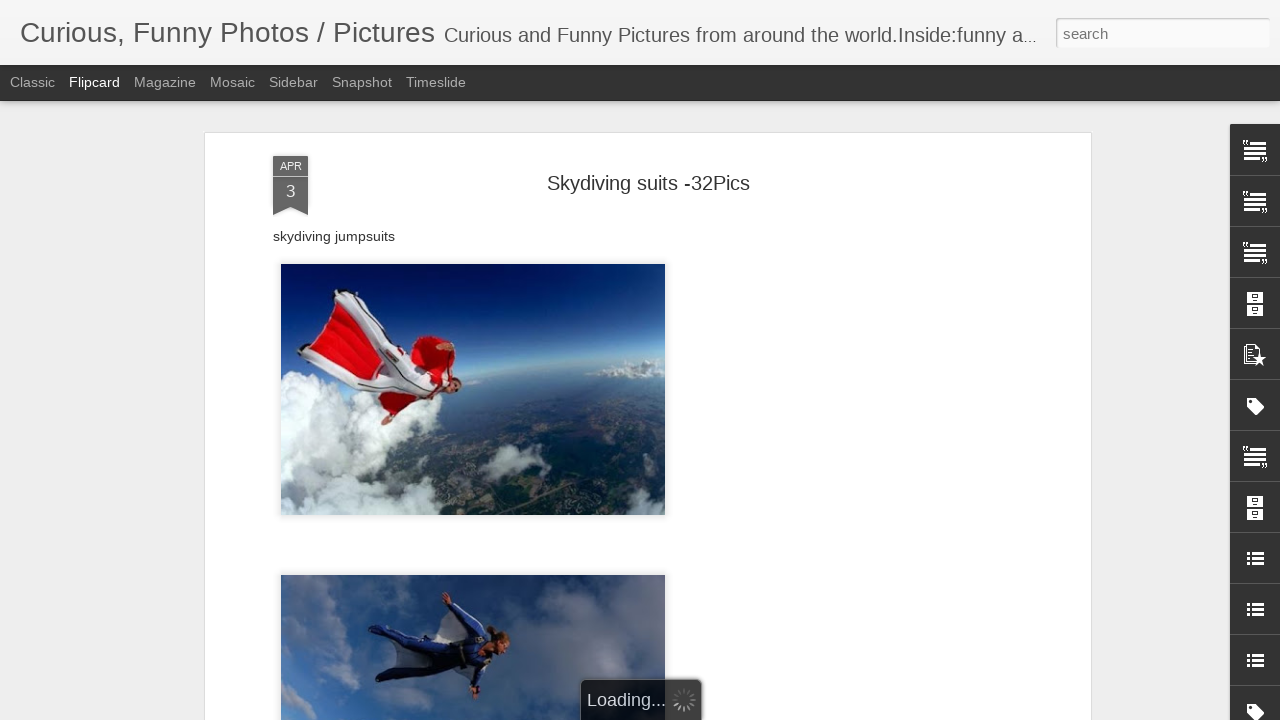

--- FILE ---
content_type: text/javascript; charset=UTF-8
request_url: http://curiousphotos.blogspot.com/?v=0&action=initial&widgetId=Text3&responseType=js&xssi_token=AOuZoY6JxWXd1AJq12_cJp5DV7oIQRaHoA%3A1769303209241
body_size: 684
content:
try {
_WidgetManager._HandleControllerResult('Text3', 'initial',{'content': '\x3cdiv\x3e\x3cdiv\x3eDisclaimer\x3c/div\x3e\x3cdiv\x3e Curious photos admits that though we try to describe accurately, we \xa0cannot verify the exact facts of everything posted. Postings may \xa0contain\xa0Information,\xa0facts, \xa0speculation or rumor. We find images from the Web that are believed to \xa0belong in the public domain. If any facts, stories or photos/images that\xa0appear on the site are in violation of copyright law, please email [ curiousphotos[at]gmail.com] and we will remove the offending section as soon as possible.\x3c/div\x3e\x3cdiv\x3e\x3cbr\xa0\x3e\x3c/br\xa0\x3e\x3c/div\x3e\x3cdiv\x3e\x3cbr/\x3e\x3c/div\x3e\x3cdiv\x3e\xa0\xa0\x3cbr/\x3e\x3c/div\x3e\x3cdiv\x3e\xa0\xa0\x3cstrong\x3eHowever, there are some rules to remember:\x3c/strong\x3e\x3c/div\x3e\x3cdiv\x3e\x3col\x3e\x3c/ol\x3e\x3c/div\x3e\x3cdiv\x3e\xa0\xa0 \xa0 \xa0\x3cli\x3eI do NOT own these pictures. \x3c/li\x3e\x3c/div\x3e\x3cdiv\x3e\xa0\xa0 \xa0 \xa0\x3cli\x3eYOU do NOT own these pictures. \x3c/li\x3e\x3c/div\x3e\x3cdiv\x3e\xa0\xa0 \xa0 \xa0\x3cli\x3ePlease do not ask for permissions to use these images in your projects, as I do not own the copyrights for them.\x3c/li\x3e\x3c/div\x3e\x3cdiv\x3e\xa0\xa0 \xa0 \xa0\x3cli\x3eUSE THEM JUST FOR DESKTOPS! They are not to be sold.\x3c/li\x3e\x3c/div\x3e\x3cdiv\x3e\xa0\xa0 \xa0\x3c/div\x3e\x3cdiv\x3e\x3c/div\x3e\x3c/div\x3e', 'title': ''});
} catch (e) {
  if (typeof log != 'undefined') {
    log('HandleControllerResult failed: ' + e);
  }
}


--- FILE ---
content_type: text/javascript; charset=UTF-8
request_url: http://curiousphotos.blogspot.com/?v=0&action=initial&widgetId=PopularPosts2&responseType=js&xssi_token=AOuZoY6JxWXd1AJq12_cJp5DV7oIQRaHoA%3A1769303209241
body_size: 1097
content:
try {
_WidgetManager._HandleControllerResult('PopularPosts2', 'initial',{'title': 'Popular Posts', 'showSnippets': false, 'showThumbnails': true, 'thumbnailSize': 72, 'showAuthor': false, 'showDate': false, 'posts': [{'id': '8467990710093786520', 'title': 'Biggest Subwoofer in the world? - 34 Pics', 'href': 'http://curiousphotos.blogspot.com/2009/12/biggest-subwoofer-in-world.html', 'snippet': 'Royal Device has on its own developped and built in Italy the biggest subwoofer of the world for an AUDIO/VIDEO room that can be also consid...', 'thumbnail': 'https://blogger.googleusercontent.com/img/b/R29vZ2xl/AVvXsEjZrXxzfizUvEEi6I1mQwwAmcxwL5PE9bD83dQ8x0PvlxBcwaLk4uYU7hXlxmqxZDhM92VJQSVA2Irvq5N5pXE5LxoRCNl84AkRl78J3JaYijLt7j8cY-GLhPOlw-p1eWk_2Uo0fg/s72-c/room-size-subwoofer-01.jpg', 'featuredImage': 'https://blogger.googleusercontent.com/img/b/R29vZ2xl/AVvXsEjZrXxzfizUvEEi6I1mQwwAmcxwL5PE9bD83dQ8x0PvlxBcwaLk4uYU7hXlxmqxZDhM92VJQSVA2Irvq5N5pXE5LxoRCNl84AkRl78J3JaYijLt7j8cY-GLhPOlw-p1eWk_2Uo0fg/s400/room-size-subwoofer-01.jpg'}, {'id': '3837150360749158931', 'title': 'Amazing talented Dancers', 'href': 'http://curiousphotos.blogspot.com/2011/05/amazing-talented-dancers.html', 'snippet': '', 'thumbnail': 'https://lh3.googleusercontent.com/blogger_img_proxy/AEn0k_voF9fzSR0NpcLZnIQLrCPBc98_FMYNIHwEbTg9AKza6vatz3Vvignf4p-UN6gCfjb1lq_UGYZAIsPT99ZaNxHD389YVKLVBt9_1dx52WCYNwU', 'featuredImage': 'https://lh3.googleusercontent.com/blogger_img_proxy/AEn0k_vLX38fizkJ7pYLyHdMx5QykVy3S77_x0k7F8JQk9GNfwwhJq--NKcSgQDx_gG0qEmBuuBEUVF997MWfdPEn6f0h-4OYORTboSXqJraa79NHcMm'}, {'id': '5387179939924994838', 'title': 'Celebrity thongs - 45 Pics', 'href': 'http://curiousphotos.blogspot.com/2010/04/celebrity-thongs.html', 'snippet': '', 'thumbnail': 'https://blogger.googleusercontent.com/img/b/R29vZ2xl/AVvXsEiX8rDqwW27ItrQqNfEJeBg7JrbOrDHD8irCaDMkAfcApM1Ck1I0o7Kz07lkzwqNrlVbrOqrsvO7gfN8OOYFaLVEw23dQLeE0ww24LwLnPAf4_w0EsBB3AFRiXFJKbQImxzOvE9tg/s72-c/celebrity-thongs-31.jpg', 'featuredImage': 'https://blogger.googleusercontent.com/img/b/R29vZ2xl/AVvXsEiX8rDqwW27ItrQqNfEJeBg7JrbOrDHD8irCaDMkAfcApM1Ck1I0o7Kz07lkzwqNrlVbrOqrsvO7gfN8OOYFaLVEw23dQLeE0ww24LwLnPAf4_w0EsBB3AFRiXFJKbQImxzOvE9tg/s400/celebrity-thongs-31.jpg'}]});
} catch (e) {
  if (typeof log != 'undefined') {
    log('HandleControllerResult failed: ' + e);
  }
}


--- FILE ---
content_type: text/javascript; charset=UTF-8
request_url: http://curiousphotos.blogspot.com/?v=0&action=initial&widgetId=PopularPosts2&responseType=js&xssi_token=AOuZoY6JxWXd1AJq12_cJp5DV7oIQRaHoA%3A1769303209241
body_size: 1097
content:
try {
_WidgetManager._HandleControllerResult('PopularPosts2', 'initial',{'title': 'Popular Posts', 'showSnippets': false, 'showThumbnails': true, 'thumbnailSize': 72, 'showAuthor': false, 'showDate': false, 'posts': [{'id': '8467990710093786520', 'title': 'Biggest Subwoofer in the world? - 34 Pics', 'href': 'http://curiousphotos.blogspot.com/2009/12/biggest-subwoofer-in-world.html', 'snippet': 'Royal Device has on its own developped and built in Italy the biggest subwoofer of the world for an AUDIO/VIDEO room that can be also consid...', 'thumbnail': 'https://blogger.googleusercontent.com/img/b/R29vZ2xl/AVvXsEjZrXxzfizUvEEi6I1mQwwAmcxwL5PE9bD83dQ8x0PvlxBcwaLk4uYU7hXlxmqxZDhM92VJQSVA2Irvq5N5pXE5LxoRCNl84AkRl78J3JaYijLt7j8cY-GLhPOlw-p1eWk_2Uo0fg/s72-c/room-size-subwoofer-01.jpg', 'featuredImage': 'https://blogger.googleusercontent.com/img/b/R29vZ2xl/AVvXsEjZrXxzfizUvEEi6I1mQwwAmcxwL5PE9bD83dQ8x0PvlxBcwaLk4uYU7hXlxmqxZDhM92VJQSVA2Irvq5N5pXE5LxoRCNl84AkRl78J3JaYijLt7j8cY-GLhPOlw-p1eWk_2Uo0fg/s400/room-size-subwoofer-01.jpg'}, {'id': '3837150360749158931', 'title': 'Amazing talented Dancers', 'href': 'http://curiousphotos.blogspot.com/2011/05/amazing-talented-dancers.html', 'snippet': '', 'thumbnail': 'https://lh3.googleusercontent.com/blogger_img_proxy/AEn0k_voF9fzSR0NpcLZnIQLrCPBc98_FMYNIHwEbTg9AKza6vatz3Vvignf4p-UN6gCfjb1lq_UGYZAIsPT99ZaNxHD389YVKLVBt9_1dx52WCYNwU', 'featuredImage': 'https://lh3.googleusercontent.com/blogger_img_proxy/AEn0k_vLX38fizkJ7pYLyHdMx5QykVy3S77_x0k7F8JQk9GNfwwhJq--NKcSgQDx_gG0qEmBuuBEUVF997MWfdPEn6f0h-4OYORTboSXqJraa79NHcMm'}, {'id': '5387179939924994838', 'title': 'Celebrity thongs - 45 Pics', 'href': 'http://curiousphotos.blogspot.com/2010/04/celebrity-thongs.html', 'snippet': '', 'thumbnail': 'https://blogger.googleusercontent.com/img/b/R29vZ2xl/AVvXsEiX8rDqwW27ItrQqNfEJeBg7JrbOrDHD8irCaDMkAfcApM1Ck1I0o7Kz07lkzwqNrlVbrOqrsvO7gfN8OOYFaLVEw23dQLeE0ww24LwLnPAf4_w0EsBB3AFRiXFJKbQImxzOvE9tg/s72-c/celebrity-thongs-31.jpg', 'featuredImage': 'https://blogger.googleusercontent.com/img/b/R29vZ2xl/AVvXsEiX8rDqwW27ItrQqNfEJeBg7JrbOrDHD8irCaDMkAfcApM1Ck1I0o7Kz07lkzwqNrlVbrOqrsvO7gfN8OOYFaLVEw23dQLeE0ww24LwLnPAf4_w0EsBB3AFRiXFJKbQImxzOvE9tg/s400/celebrity-thongs-31.jpg'}]});
} catch (e) {
  if (typeof log != 'undefined') {
    log('HandleControllerResult failed: ' + e);
  }
}
